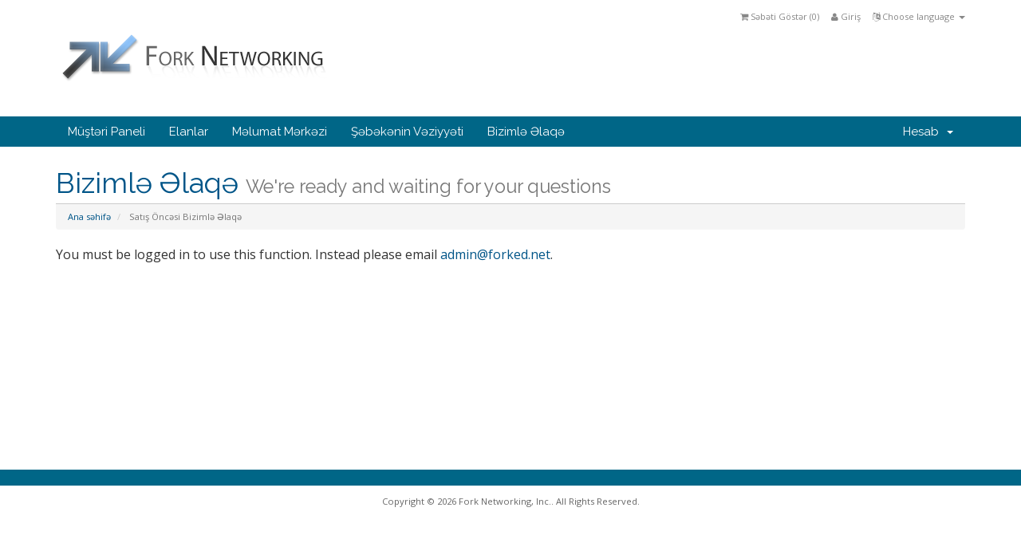

--- FILE ---
content_type: text/html; charset=utf-8
request_url: https://portal.forked.net/contact.php?language=azerbaijani
body_size: 11303
content:
<!DOCTYPE html>
<html lang="en">
<head>
    <meta charset="utf-8" />
    <meta http-equiv="X-UA-Compatible" content="IE=edge">
    <meta name="viewport" content="width=device-width, initial-scale=1">
    <title>Satış Öncəsi Bizimlə Əlaqə - Fork Networking, Inc.</title>

    <!-- Bootstrap -->
<link href="/assets/css/bootstrap.min.css" rel="stylesheet">
<link href="/assets/css/font-awesome.min.css" rel="stylesheet">

<!-- Styling -->
<link href="/templates/six_forked/css/overrides.css" rel="stylesheet">
<link href="/templates/six_forked/css/styles.css" rel="stylesheet">

<!-- jQuery -->
<script src="/assets/js/jquery.min.js"></script>

<!-- Custom Styling -->
<link rel="stylesheet" href="/templates/six_forked/css/custom.css">

<!-- HTML5 Shim and Respond.js IE8 support of HTML5 elements and media queries -->
<!-- WARNING: Respond.js doesn't work if you view the page via file:// -->
<!--[if lt IE 9]>
  <script src="https://oss.maxcdn.com/libs/html5shiv/3.7.0/html5shiv.js"></script>
  <script src="https://oss.maxcdn.com/libs/respond.js/1.4.2/respond.min.js"></script>
<![endif]-->


    

</head>
<body>



<section id="header">
    <div class="container">

        <!-- Top Bar -->
        <div id="top-nav">
            <!-- Language -->
                            <div class="pull-right nav">
                    <a href="#" class="quick-nav" data-toggle="popover" id="languageChooser"><i class="fa fa-language"></i> Choose language <span class="caret"></span></a>
                    <div id="languageChooserContent" class="hidden">
                        <ul>
                                                            <li><a href="/contact.php?language=arabic">العربية</a></li>
                                                            <li><a href="/contact.php?language=azerbaijani">Azerbaijani</a></li>
                                                            <li><a href="/contact.php?language=catalan">Català</a></li>
                                                            <li><a href="/contact.php?language=croatian">Hrvatski</a></li>
                                                            <li><a href="/contact.php?language=czech">Čeština</a></li>
                                                            <li><a href="/contact.php?language=danish">Dansk</a></li>
                                                            <li><a href="/contact.php?language=dutch">Nederlands</a></li>
                                                            <li><a href="/contact.php?language=english">English</a></li>
                                                            <li><a href="/contact.php?language=estonian">Estonian</a></li>
                                                            <li><a href="/contact.php?language=farsi">Persian</a></li>
                                                            <li><a href="/contact.php?language=french">Français</a></li>
                                                            <li><a href="/contact.php?language=german">Deutsch</a></li>
                                                            <li><a href="/contact.php?language=hebrew">עברית</a></li>
                                                            <li><a href="/contact.php?language=hungarian">Magyar</a></li>
                                                            <li><a href="/contact.php?language=italian">Italiano</a></li>
                                                            <li><a href="/contact.php?language=norwegian">Norwegian</a></li>
                                                            <li><a href="/contact.php?language=portuguese-br">Português</a></li>
                                                            <li><a href="/contact.php?language=portuguese-pt">Português</a></li>
                                                            <li><a href="/contact.php?language=romanian">Română</a></li>
                                                            <li><a href="/contact.php?language=russian">Русский</a></li>
                                                            <li><a href="/contact.php?language=spanish">Español</a></li>
                                                            <li><a href="/contact.php?language=swedish">Svenska</a></li>
                                                            <li><a href="/contact.php?language=turkish">Türkçe</a></li>
                                                            <li><a href="/contact.php?language=ukranian">Українська</a></li>
                                                    </ul>
                    </div>
                </div>
                        <!-- Login/Account Notifications -->
                            <div class="pull-right nav">
                    <a href="#" class="quick-nav" data-toggle="popover" id="loginOrRegister" data-placement="bottom"><i class="fa fa-user"></i> Giriş</a>
                    <div id="loginOrRegisterContent" class="hidden">
                        <form action="https://portal.forked.net/dologin.php" method="post" role="form">
<input type="hidden" name="token" value="b00134371b75ab36da75d31c7e34590486e848f4" />
                            <div class="form-group">
                                <input type="email" name="username" class="form-control" placeholder="E-Poçt ünvanı" required />
                            </div>
                            <div class="form-group">
                                <div class="input-group">
                                    <input type="password" name="password" class="form-control" placeholder="Şifrə" required />
                                    <span class="input-group-btn">
                                        <input type="submit" class="btn btn-primary" value="Giriş" />
                                    </span>
                                </div>
                            </div>
                            <label class="checkbox-inline">
                                <input type="checkbox" name="rememberme" /> Yadda saxla &bull; <a href="/pwreset.php">Şifrəni unutmusunuz?</a>
                            </label>
                        </form>
                                            </div>
                </div>
                        <!-- Shopping Cart -->
            <div class="pull-right nav">
                <a href="/cart.php?a=view" class="quick-nav"><i class="fa fa-shopping-cart"></i> <span class="hidden-xs">Səbəti Göstər (</span><span id="cartItemCount">0</span><span class="hidden-xs">)</span></a>
            </div>

            
        </div>

        <a href="http://www.forked.net/"><img src="/templates/six_forked/img/logo.png" alt="Fork Networking, Inc." /></a>

    </div>
</section>

<section id="main-menu">

    <nav id="nav" class="navbar navbar-default navbar-main" role="navigation">
        <div class="container">
            <!-- Brand and toggle get grouped for better mobile display -->
            <div class="navbar-header">
                <button type="button" class="navbar-toggle" data-toggle="collapse" data-target="#bs-example-navbar-collapse-1">
                    <span class="sr-only">Toggle navigation</span>
                    <span class="icon-bar"></span>
                    <span class="icon-bar"></span>
                    <span class="icon-bar"></span>
                </button>
            </div>

            <!-- Collect the nav links, forms, and other content for toggling -->
            <div class="collapse navbar-collapse" id="bs-example-navbar-collapse-1">

                <ul class="nav navbar-nav">

                        <li menuItemName="Home" id="Primary_Navbar-Home">
        <a href="/index.php">
                        Müştəri Paneli
                                </a>
            </li>
    <li menuItemName="Announcements" id="Primary_Navbar-Announcements">
        <a href="/announcements.php">
                        Elanlar
                                </a>
            </li>
    <li menuItemName="Knowledgebase" id="Primary_Navbar-Knowledgebase">
        <a href="/knowledgebase.php">
                        Məlumat Mərkəzi
                                </a>
            </li>
    <li menuItemName="Network Status" id="Primary_Navbar-Network_Status">
        <a href="/serverstatus.php">
                        Şəbəkənin Vəziyyəti
                                </a>
            </li>
    <li menuItemName="Contact Us" id="Primary_Navbar-Contact_Us">
        <a href="/contact.php">
                        Bizimlə Əlaqə
                                </a>
            </li>


                </ul>

                <ul class="nav navbar-nav navbar-right">

                        <li menuItemName="Account" class="dropdown" id="Secondary_Navbar-Account">
        <a class="dropdown-toggle" data-toggle="dropdown" href="#">
                        Hesab
                        &nbsp;<b class="caret"></b>        </a>
                    <ul class="dropdown-menu">
                            <li menuItemName="Login" id="Secondary_Navbar-Account-Login">
                    <a href="/clientarea.php">
                                                Giriş
                                            </a>
                </li>
                            <li menuItemName="Divider" class="nav-divider" id="Secondary_Navbar-Account-Divider">
                    <a href="">
                                                -----
                                            </a>
                </li>
                            <li menuItemName="Forgot Password?" id="Secondary_Navbar-Account-Forgot_Password?">
                    <a href="/pwreset.php">
                                                Şifrəni unutmusunuz?
                                            </a>
                </li>
                        </ul>
            </li>


                </ul>

            </div><!-- /.navbar-collapse -->
        </div>
    </nav>

</section>


<section id="main-body" class="container">

    <div class="row">
                <!-- Container for main page display content -->
        <div class="col-xs-12 main-content">
                            <div class="header-lined">
    <h1>Bizimlə Əlaqə <small>We're ready and waiting for your questions</small></h1>
    <ol class="breadcrumb">
            <li>
            <a href="index.php">            Ana səhifə
            </a>        </li>
            <li class="active">
                        Satış Öncəsi Bizimlə Əlaqə
                    </li>
    </ol>
</div>

            



     <p>You must be logged in to use this function. Instead please email <a href="mailto:admin@forked.net">admin@forked.net</a>.</p>




        </div><!-- /.main-content -->
            </div>
    <div class="clearfix"></div>
</section>

<section id="footer">

    <p>Copyright &copy; 2026 Fork Networking, Inc.. All Rights Reserved.</p>

</section>

<script src="/assets/js/bootstrap.min.js"></script>
<script src="/assets/js/jquery-ui.min.js"></script>
<script type="text/javascript">
    var csrfToken = 'b00134371b75ab36da75d31c7e34590486e848f4';
</script>
<script src="/templates/six_forked/js/whmcs.js"></script>



</body>
</html>
